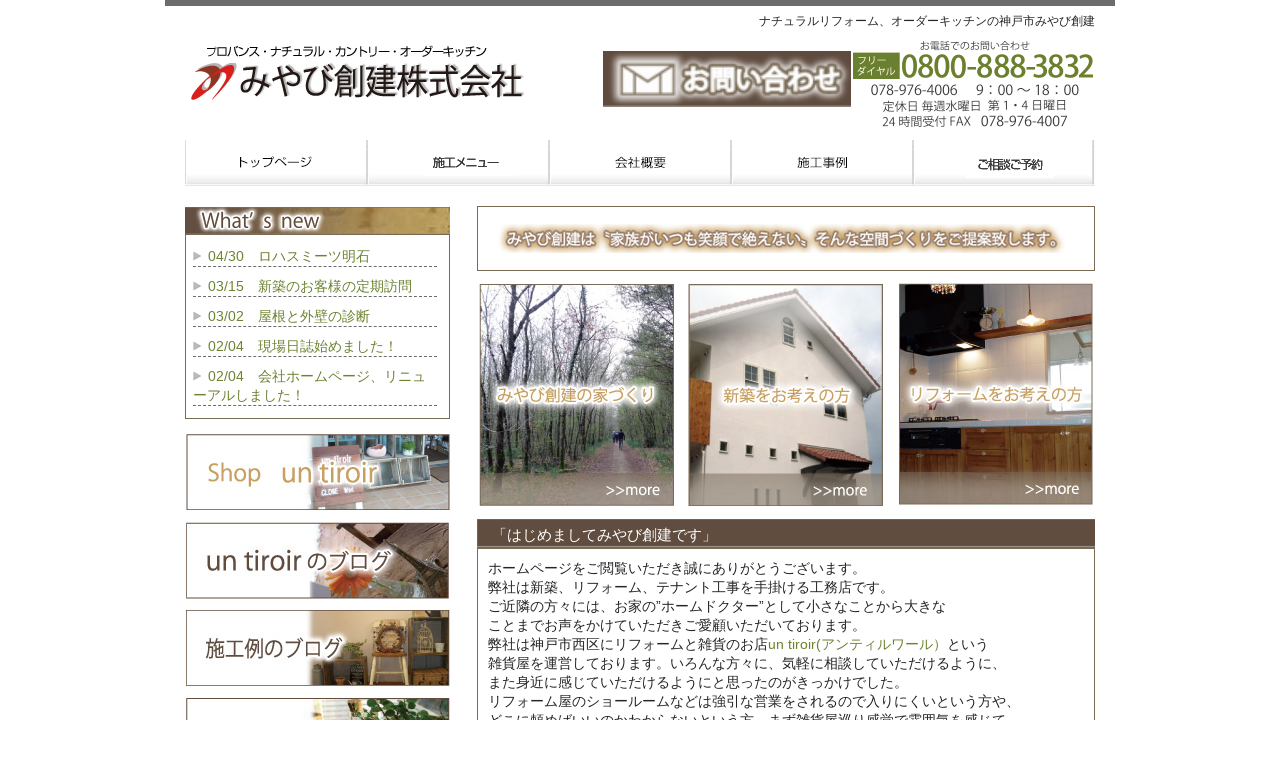

--- FILE ---
content_type: text/html; charset=UTF-8
request_url: http://www.untiroir.com/top
body_size: 34050
content:
<!DOCTYPE html PUBLIC "-//W3C//DTD XHTML 1.0 Transitional//EN" "http://www.w3.org/TR/xhtml1/DTD/xhtml1-transitional.dtd">
<html xmlns="http://www.w3.org/1999/xhtml" lang="ja">

<head profile="http://gmpg.org/xfn/11">
<meta http-equiv="Content-Type" content="text/html; charset=UTF-8" />
<meta http-equiv="content-style-type" content="text/css" />
<meta http-equiv="content-script-type" content="text/javascript" />
<meta name="google-site-verification" content="MnoqEenGlSjzC3ClPrDxgGVhJopAV1_kwiKg8ZP9JLg" />
<meta name="description" content="トップページ - ナチュラルリフォーム、オーダーキッチンの神戸市みやび創建" />
<title>ナチュラルリフォーム、オーダーキッチンの神戸市みやび創建</title>
<link rel="SHORTCUT ICON" href="http://www.untiroir.com/wp-content/themes/theme146/images/favicon.ico">
<link rel="stylesheet" href="http://www.untiroir.com/wp-content/themes/theme146/style.css" type="text/css" media="screen" />
<link rel="alternate" type="application/atom+xml" title="ナチュラルリフォーム、オーダーキッチンの神戸市みやび創建 Atom Feed" href="http://www.untiroir.com/feed/atom" />
<link rel="alternate" type="application/rss+xml" title="ナチュラルリフォーム、オーダーキッチンの神戸市みやび創建 RSS Feed" href="http://www.untiroir.com/feed" />
<link rel="pingback" href="http://www.untiroir.com/xmlrpc.php" />
<script type="text/javascript" src="http://www.untiroir.com/wp-content/themes/theme146/imgover.js"></script>
<script type="text/javascript">

  var _gaq = _gaq || [];
  _gaq.push(['_setAccount', 'UA-39334830-1']);
  _gaq.push(['_setDomainName', 'untiroir.com']);
  _gaq.push(['_trackPageview']);

  (function() {
    var ga = document.createElement('script'); ga.type = 'text/javascript'; ga.async = true;
    ga.src = ('https:' == document.location.protocol ? 'https://ssl' : 'http://www') + '.google-analytics.com/ga.js';
    var s = document.getElementsByTagName('script')[0]; s.parentNode.insertBefore(ga, s);
  })();

</script>

<meta name='robots' content='max-image-preview:large' />
<link rel="alternate" title="oEmbed (JSON)" type="application/json+oembed" href="http://www.untiroir.com/wp-json/oembed/1.0/embed?url=http%3A%2F%2Fwww.untiroir.com%2Ftop" />
<link rel="alternate" title="oEmbed (XML)" type="text/xml+oembed" href="http://www.untiroir.com/wp-json/oembed/1.0/embed?url=http%3A%2F%2Fwww.untiroir.com%2Ftop&#038;format=xml" />
<style id='wp-img-auto-sizes-contain-inline-css' type='text/css'>
img:is([sizes=auto i],[sizes^="auto," i]){contain-intrinsic-size:3000px 1500px}
/*# sourceURL=wp-img-auto-sizes-contain-inline-css */
</style>
<style id='wp-emoji-styles-inline-css' type='text/css'>

	img.wp-smiley, img.emoji {
		display: inline !important;
		border: none !important;
		box-shadow: none !important;
		height: 1em !important;
		width: 1em !important;
		margin: 0 0.07em !important;
		vertical-align: -0.1em !important;
		background: none !important;
		padding: 0 !important;
	}
/*# sourceURL=wp-emoji-styles-inline-css */
</style>
<style id='wp-block-library-inline-css' type='text/css'>
:root{--wp-block-synced-color:#7a00df;--wp-block-synced-color--rgb:122,0,223;--wp-bound-block-color:var(--wp-block-synced-color);--wp-editor-canvas-background:#ddd;--wp-admin-theme-color:#007cba;--wp-admin-theme-color--rgb:0,124,186;--wp-admin-theme-color-darker-10:#006ba1;--wp-admin-theme-color-darker-10--rgb:0,107,160.5;--wp-admin-theme-color-darker-20:#005a87;--wp-admin-theme-color-darker-20--rgb:0,90,135;--wp-admin-border-width-focus:2px}@media (min-resolution:192dpi){:root{--wp-admin-border-width-focus:1.5px}}.wp-element-button{cursor:pointer}:root .has-very-light-gray-background-color{background-color:#eee}:root .has-very-dark-gray-background-color{background-color:#313131}:root .has-very-light-gray-color{color:#eee}:root .has-very-dark-gray-color{color:#313131}:root .has-vivid-green-cyan-to-vivid-cyan-blue-gradient-background{background:linear-gradient(135deg,#00d084,#0693e3)}:root .has-purple-crush-gradient-background{background:linear-gradient(135deg,#34e2e4,#4721fb 50%,#ab1dfe)}:root .has-hazy-dawn-gradient-background{background:linear-gradient(135deg,#faaca8,#dad0ec)}:root .has-subdued-olive-gradient-background{background:linear-gradient(135deg,#fafae1,#67a671)}:root .has-atomic-cream-gradient-background{background:linear-gradient(135deg,#fdd79a,#004a59)}:root .has-nightshade-gradient-background{background:linear-gradient(135deg,#330968,#31cdcf)}:root .has-midnight-gradient-background{background:linear-gradient(135deg,#020381,#2874fc)}:root{--wp--preset--font-size--normal:16px;--wp--preset--font-size--huge:42px}.has-regular-font-size{font-size:1em}.has-larger-font-size{font-size:2.625em}.has-normal-font-size{font-size:var(--wp--preset--font-size--normal)}.has-huge-font-size{font-size:var(--wp--preset--font-size--huge)}.has-text-align-center{text-align:center}.has-text-align-left{text-align:left}.has-text-align-right{text-align:right}.has-fit-text{white-space:nowrap!important}#end-resizable-editor-section{display:none}.aligncenter{clear:both}.items-justified-left{justify-content:flex-start}.items-justified-center{justify-content:center}.items-justified-right{justify-content:flex-end}.items-justified-space-between{justify-content:space-between}.screen-reader-text{border:0;clip-path:inset(50%);height:1px;margin:-1px;overflow:hidden;padding:0;position:absolute;width:1px;word-wrap:normal!important}.screen-reader-text:focus{background-color:#ddd;clip-path:none;color:#444;display:block;font-size:1em;height:auto;left:5px;line-height:normal;padding:15px 23px 14px;text-decoration:none;top:5px;width:auto;z-index:100000}html :where(.has-border-color){border-style:solid}html :where([style*=border-top-color]){border-top-style:solid}html :where([style*=border-right-color]){border-right-style:solid}html :where([style*=border-bottom-color]){border-bottom-style:solid}html :where([style*=border-left-color]){border-left-style:solid}html :where([style*=border-width]){border-style:solid}html :where([style*=border-top-width]){border-top-style:solid}html :where([style*=border-right-width]){border-right-style:solid}html :where([style*=border-bottom-width]){border-bottom-style:solid}html :where([style*=border-left-width]){border-left-style:solid}html :where(img[class*=wp-image-]){height:auto;max-width:100%}:where(figure){margin:0 0 1em}html :where(.is-position-sticky){--wp-admin--admin-bar--position-offset:var(--wp-admin--admin-bar--height,0px)}@media screen and (max-width:600px){html :where(.is-position-sticky){--wp-admin--admin-bar--position-offset:0px}}

/*# sourceURL=wp-block-library-inline-css */
</style><style id='global-styles-inline-css' type='text/css'>
:root{--wp--preset--aspect-ratio--square: 1;--wp--preset--aspect-ratio--4-3: 4/3;--wp--preset--aspect-ratio--3-4: 3/4;--wp--preset--aspect-ratio--3-2: 3/2;--wp--preset--aspect-ratio--2-3: 2/3;--wp--preset--aspect-ratio--16-9: 16/9;--wp--preset--aspect-ratio--9-16: 9/16;--wp--preset--color--black: #000000;--wp--preset--color--cyan-bluish-gray: #abb8c3;--wp--preset--color--white: #ffffff;--wp--preset--color--pale-pink: #f78da7;--wp--preset--color--vivid-red: #cf2e2e;--wp--preset--color--luminous-vivid-orange: #ff6900;--wp--preset--color--luminous-vivid-amber: #fcb900;--wp--preset--color--light-green-cyan: #7bdcb5;--wp--preset--color--vivid-green-cyan: #00d084;--wp--preset--color--pale-cyan-blue: #8ed1fc;--wp--preset--color--vivid-cyan-blue: #0693e3;--wp--preset--color--vivid-purple: #9b51e0;--wp--preset--gradient--vivid-cyan-blue-to-vivid-purple: linear-gradient(135deg,rgb(6,147,227) 0%,rgb(155,81,224) 100%);--wp--preset--gradient--light-green-cyan-to-vivid-green-cyan: linear-gradient(135deg,rgb(122,220,180) 0%,rgb(0,208,130) 100%);--wp--preset--gradient--luminous-vivid-amber-to-luminous-vivid-orange: linear-gradient(135deg,rgb(252,185,0) 0%,rgb(255,105,0) 100%);--wp--preset--gradient--luminous-vivid-orange-to-vivid-red: linear-gradient(135deg,rgb(255,105,0) 0%,rgb(207,46,46) 100%);--wp--preset--gradient--very-light-gray-to-cyan-bluish-gray: linear-gradient(135deg,rgb(238,238,238) 0%,rgb(169,184,195) 100%);--wp--preset--gradient--cool-to-warm-spectrum: linear-gradient(135deg,rgb(74,234,220) 0%,rgb(151,120,209) 20%,rgb(207,42,186) 40%,rgb(238,44,130) 60%,rgb(251,105,98) 80%,rgb(254,248,76) 100%);--wp--preset--gradient--blush-light-purple: linear-gradient(135deg,rgb(255,206,236) 0%,rgb(152,150,240) 100%);--wp--preset--gradient--blush-bordeaux: linear-gradient(135deg,rgb(254,205,165) 0%,rgb(254,45,45) 50%,rgb(107,0,62) 100%);--wp--preset--gradient--luminous-dusk: linear-gradient(135deg,rgb(255,203,112) 0%,rgb(199,81,192) 50%,rgb(65,88,208) 100%);--wp--preset--gradient--pale-ocean: linear-gradient(135deg,rgb(255,245,203) 0%,rgb(182,227,212) 50%,rgb(51,167,181) 100%);--wp--preset--gradient--electric-grass: linear-gradient(135deg,rgb(202,248,128) 0%,rgb(113,206,126) 100%);--wp--preset--gradient--midnight: linear-gradient(135deg,rgb(2,3,129) 0%,rgb(40,116,252) 100%);--wp--preset--font-size--small: 13px;--wp--preset--font-size--medium: 20px;--wp--preset--font-size--large: 36px;--wp--preset--font-size--x-large: 42px;--wp--preset--spacing--20: 0.44rem;--wp--preset--spacing--30: 0.67rem;--wp--preset--spacing--40: 1rem;--wp--preset--spacing--50: 1.5rem;--wp--preset--spacing--60: 2.25rem;--wp--preset--spacing--70: 3.38rem;--wp--preset--spacing--80: 5.06rem;--wp--preset--shadow--natural: 6px 6px 9px rgba(0, 0, 0, 0.2);--wp--preset--shadow--deep: 12px 12px 50px rgba(0, 0, 0, 0.4);--wp--preset--shadow--sharp: 6px 6px 0px rgba(0, 0, 0, 0.2);--wp--preset--shadow--outlined: 6px 6px 0px -3px rgb(255, 255, 255), 6px 6px rgb(0, 0, 0);--wp--preset--shadow--crisp: 6px 6px 0px rgb(0, 0, 0);}:where(.is-layout-flex){gap: 0.5em;}:where(.is-layout-grid){gap: 0.5em;}body .is-layout-flex{display: flex;}.is-layout-flex{flex-wrap: wrap;align-items: center;}.is-layout-flex > :is(*, div){margin: 0;}body .is-layout-grid{display: grid;}.is-layout-grid > :is(*, div){margin: 0;}:where(.wp-block-columns.is-layout-flex){gap: 2em;}:where(.wp-block-columns.is-layout-grid){gap: 2em;}:where(.wp-block-post-template.is-layout-flex){gap: 1.25em;}:where(.wp-block-post-template.is-layout-grid){gap: 1.25em;}.has-black-color{color: var(--wp--preset--color--black) !important;}.has-cyan-bluish-gray-color{color: var(--wp--preset--color--cyan-bluish-gray) !important;}.has-white-color{color: var(--wp--preset--color--white) !important;}.has-pale-pink-color{color: var(--wp--preset--color--pale-pink) !important;}.has-vivid-red-color{color: var(--wp--preset--color--vivid-red) !important;}.has-luminous-vivid-orange-color{color: var(--wp--preset--color--luminous-vivid-orange) !important;}.has-luminous-vivid-amber-color{color: var(--wp--preset--color--luminous-vivid-amber) !important;}.has-light-green-cyan-color{color: var(--wp--preset--color--light-green-cyan) !important;}.has-vivid-green-cyan-color{color: var(--wp--preset--color--vivid-green-cyan) !important;}.has-pale-cyan-blue-color{color: var(--wp--preset--color--pale-cyan-blue) !important;}.has-vivid-cyan-blue-color{color: var(--wp--preset--color--vivid-cyan-blue) !important;}.has-vivid-purple-color{color: var(--wp--preset--color--vivid-purple) !important;}.has-black-background-color{background-color: var(--wp--preset--color--black) !important;}.has-cyan-bluish-gray-background-color{background-color: var(--wp--preset--color--cyan-bluish-gray) !important;}.has-white-background-color{background-color: var(--wp--preset--color--white) !important;}.has-pale-pink-background-color{background-color: var(--wp--preset--color--pale-pink) !important;}.has-vivid-red-background-color{background-color: var(--wp--preset--color--vivid-red) !important;}.has-luminous-vivid-orange-background-color{background-color: var(--wp--preset--color--luminous-vivid-orange) !important;}.has-luminous-vivid-amber-background-color{background-color: var(--wp--preset--color--luminous-vivid-amber) !important;}.has-light-green-cyan-background-color{background-color: var(--wp--preset--color--light-green-cyan) !important;}.has-vivid-green-cyan-background-color{background-color: var(--wp--preset--color--vivid-green-cyan) !important;}.has-pale-cyan-blue-background-color{background-color: var(--wp--preset--color--pale-cyan-blue) !important;}.has-vivid-cyan-blue-background-color{background-color: var(--wp--preset--color--vivid-cyan-blue) !important;}.has-vivid-purple-background-color{background-color: var(--wp--preset--color--vivid-purple) !important;}.has-black-border-color{border-color: var(--wp--preset--color--black) !important;}.has-cyan-bluish-gray-border-color{border-color: var(--wp--preset--color--cyan-bluish-gray) !important;}.has-white-border-color{border-color: var(--wp--preset--color--white) !important;}.has-pale-pink-border-color{border-color: var(--wp--preset--color--pale-pink) !important;}.has-vivid-red-border-color{border-color: var(--wp--preset--color--vivid-red) !important;}.has-luminous-vivid-orange-border-color{border-color: var(--wp--preset--color--luminous-vivid-orange) !important;}.has-luminous-vivid-amber-border-color{border-color: var(--wp--preset--color--luminous-vivid-amber) !important;}.has-light-green-cyan-border-color{border-color: var(--wp--preset--color--light-green-cyan) !important;}.has-vivid-green-cyan-border-color{border-color: var(--wp--preset--color--vivid-green-cyan) !important;}.has-pale-cyan-blue-border-color{border-color: var(--wp--preset--color--pale-cyan-blue) !important;}.has-vivid-cyan-blue-border-color{border-color: var(--wp--preset--color--vivid-cyan-blue) !important;}.has-vivid-purple-border-color{border-color: var(--wp--preset--color--vivid-purple) !important;}.has-vivid-cyan-blue-to-vivid-purple-gradient-background{background: var(--wp--preset--gradient--vivid-cyan-blue-to-vivid-purple) !important;}.has-light-green-cyan-to-vivid-green-cyan-gradient-background{background: var(--wp--preset--gradient--light-green-cyan-to-vivid-green-cyan) !important;}.has-luminous-vivid-amber-to-luminous-vivid-orange-gradient-background{background: var(--wp--preset--gradient--luminous-vivid-amber-to-luminous-vivid-orange) !important;}.has-luminous-vivid-orange-to-vivid-red-gradient-background{background: var(--wp--preset--gradient--luminous-vivid-orange-to-vivid-red) !important;}.has-very-light-gray-to-cyan-bluish-gray-gradient-background{background: var(--wp--preset--gradient--very-light-gray-to-cyan-bluish-gray) !important;}.has-cool-to-warm-spectrum-gradient-background{background: var(--wp--preset--gradient--cool-to-warm-spectrum) !important;}.has-blush-light-purple-gradient-background{background: var(--wp--preset--gradient--blush-light-purple) !important;}.has-blush-bordeaux-gradient-background{background: var(--wp--preset--gradient--blush-bordeaux) !important;}.has-luminous-dusk-gradient-background{background: var(--wp--preset--gradient--luminous-dusk) !important;}.has-pale-ocean-gradient-background{background: var(--wp--preset--gradient--pale-ocean) !important;}.has-electric-grass-gradient-background{background: var(--wp--preset--gradient--electric-grass) !important;}.has-midnight-gradient-background{background: var(--wp--preset--gradient--midnight) !important;}.has-small-font-size{font-size: var(--wp--preset--font-size--small) !important;}.has-medium-font-size{font-size: var(--wp--preset--font-size--medium) !important;}.has-large-font-size{font-size: var(--wp--preset--font-size--large) !important;}.has-x-large-font-size{font-size: var(--wp--preset--font-size--x-large) !important;}
/*# sourceURL=global-styles-inline-css */
</style>

<style id='classic-theme-styles-inline-css' type='text/css'>
/*! This file is auto-generated */
.wp-block-button__link{color:#fff;background-color:#32373c;border-radius:9999px;box-shadow:none;text-decoration:none;padding:calc(.667em + 2px) calc(1.333em + 2px);font-size:1.125em}.wp-block-file__button{background:#32373c;color:#fff;text-decoration:none}
/*# sourceURL=/wp-includes/css/classic-themes.min.css */
</style>
<link rel='stylesheet' id='contact-form-7-css' href='http://www.untiroir.com/wp-content/plugins/contact-form-7/includes/css/styles.css?ver=6.1.4' type='text/css' media='all' />
<script type="text/javascript" src="http://www.untiroir.com/wp-includes/js/jquery/jquery.min.js?ver=3.7.1" id="jquery-core-js"></script>
<script type="text/javascript" src="http://www.untiroir.com/wp-includes/js/jquery/jquery-migrate.min.js?ver=3.4.1" id="jquery-migrate-js"></script>
<script type="text/javascript" src="http://www.untiroir.com/wp-content/plugins/business-calendar/business-calendar.js?ver=6.9" id="wp_business_calendar-js"></script>
<link rel="https://api.w.org/" href="http://www.untiroir.com/wp-json/" /><link rel="alternate" title="JSON" type="application/json" href="http://www.untiroir.com/wp-json/wp/v2/pages/29" /><link rel="EditURI" type="application/rsd+xml" title="RSD" href="http://www.untiroir.com/xmlrpc.php?rsd" />
<link rel="canonical" href="http://www.untiroir.com/top" />
<link rel='shortlink' href='http://www.untiroir.com/?p=29' />
<link type="text/css" href="http://www.untiroir.com/wp-content/plugins/business-calendar/business-calendar.css" rel="stylesheet" /></head>

<body onload="initRollovers()">

<div id="wrapper">

	<!-- ヘッダー -->

	<div id="header">
		<h1 style="text-align:right">ナチュラルリフォーム、オーダーキッチンの神戸市みやび創建</h1>

<table style="width: 910px;" border="0">
<tbody>
<tr>
<td style="vertical-align: top;" colspan="2"><a href="http://www.untiroir.com/"><img class="alignnone size-full wp-image-410" alt="みやび創建ロゴ" src="/wp-content/uploads/2013/03/logo1-11.png" width="350" height="60" /></a></td>
<td style="vertical-align: top; text-align: right;"><a href="https://www.untiroir.com/contact"><img class="alignnone size-full wp-image-435" style="margin-top: 10px" alt="contact" src="/wp-content/uploads/2013/03/contact1-e13673650796781.png" width="248" height="56" /></a></td>
<td style="width: 240px; vertical-align: top; text-align: left;"><img class="alignnone size-full wp-image-404" alt="telno" src="/wp-content/uploads/2013/03/telno11.png" width="240" height="87" /></td>
</tr>
<tr>
<td> </td>
<td> </td>
<td> </td>
<td> </td>
</tr>
</tbody>
</table>

	</div>    
	<!-- / ヘッダー -->



	<!-- トップナビゲーション -->

<!-- メインナビゲーション -->
<ul id="mainnav" class="nav">
	<li><a href="http://www.untiroir.com" id="home">トップページ</a></li>
	<li><a href="http://www.untiroir.com/service" id="menu1">業務内容</a></li>
	<li><a href="http://www.untiroir.com/about" id="menu2">会社概要</a></li>
	<li><a href="http://www.untiroir.com/item?cid1=1" id="menu3">施工事例</a></li>
	<li><a href="https://www.untiroir.com/contact" id="menu4">お問い合わせご予約</a></li>
</ul>
<!-- / メインナビゲーション -->

	<!-- トップナビゲーション -->   
    
	<!-- コンテンツ -->
	<div id="container">


<div id="main">



<!--
<h2>トップページ</h2>
--->
<!--<div id="date">2013-03-14</div>-->

<p>
<table style="border-collapse: collapse; border: 1px solid #796a55; width: 618px;" border="1">
<tbody>
<tr>
<td><img decoding="async" class="alignnone size-full wp-image-39" style="margin: 17px 18px;" alt="みやび創研の家づくり" src="/wp-content/uploads/2013/03/catch11.png" width="580" height="29" srcset="http://www.untiroir.com/wp-content/uploads/2013/03/catch11.png 580w, http://www.untiroir.com/wp-content/uploads/2013/03/catch11-300x15.png 300w" sizes="(max-width: 580px) 100vw, 580px" /></td>
</tr>
</tbody>
</table>
<table style="width: 618px; margin-top: 10px;" border="0">
<tbody>
<tr>
<td style="width: 206px; text-align: left;"><a href="http://www.untiroir.com/concept"><img decoding="async" class="alignnone size-full wp-image-49" alt="名称未設定-40" src="/wp-content/uploads/2013/03/40.jpg" width="195" height="224" /></a></td>
<td style="width: 206px; text-align: center;"><a href="http://www.untiroir.com/purchase"><img decoding="async" class="size-full wp-image-52 aligncenter" alt="名称未設定-41" src="/wp-content/uploads/2013/03/41.jpg" width="195" height="224" /></a></td>
<td style="width: 206px; text-align: right;"><a href="http://www.untiroir.com/reform"><img loading="lazy" decoding="async" class="size-full wp-image-56 alignright" alt="名称未設定-42" src="/wp-content/uploads/2013/03/421.jpg" width="195" height="224" /></a></td>
</tr>
</tbody>
</table>
<h2 style="margin-top: 10px;">「はじめましてみやび創建です」</h2>
<table style="width: 618px; border: 1px solid #796a55; border-collapse: collapse;" border="1">
<tbody>
<tr>
<td style="padding: 10px;">
<p>ホームページをご閲覧いただき誠にありがとうございます。</p>
<p>弊社は新築、リフォーム、テナント工事を手掛ける工務店です。</p>
<p>ご近隣の方々には、お家の&#8221;ホームドクター&#8221;として小さなことから大きな</p>
<p>ことまでお声をかけていただきご愛顧いただいております。</p>
<p>弊社は神戸市西区にリフォームと雑貨のお店<a href="http://www.miyabisouken.com/" target="_blank">un tiroir(アンティルワール）</a>という</p>
<p>雑貨屋を運営しております。いろんな方々に、気軽に相談していただけるように、</p>
<p>また身近に感じていただけるようにと思ったのがきっかけでした。</p>
<p>リフォーム屋のショールームなどは強引な営業をされるので入りにくいという方や、</p>
<p>どこに頼めばいいのかわからないという方、まず雑貨屋巡り感覚で雰囲気を感じて</p>
<p>いただき、気に入ってくださればお声をかけてください。</p>
<p>無理な営業行為は一切いたしませんのでご安心ください。</p>
<p>小さなお店ですがナチュラルな雑貨、インテリアパーツ等たくさん取り揃えて</p>
<p>おりますので、是非気軽におこしくださいませ。お待ちしております。 </p>
</td>
</tr>
</tbody>
</table></p>



<!--

<div id="date">カテゴリー: 　</div>

<div id="next">
←「<a href="http://www.untiroir.com/header" rel="prev">ヘッダー</a>」前の記事へ　　次の記事へ「<a href="http://www.untiroir.com/footer" rel="next">フッター</a>」→</div>
	



<p>
トラックバックURL
<input type="text" value="http://www.untiroir.com/top/trackback">
</p>



-->




</div>

		<!-- 左 カラム -->
		<div id="sidebar">

<h2 style="margin-top:5px"><img src="http://www.untiroir.com/wp-content/themes/theme146/images/whatnew.png"></h2>
<table style="width:265px;height:90px;border:1px solid #796a55;margin-bottom:14px">
<tr><td style="padding-top:10px;">
								<li><a href="http://www.untiroir.com/archives/445" rel="bookmark">04/30　ロハスミーツ明石</a></li>
								<li><a href="http://www.untiroir.com/archives/318" rel="bookmark">03/15　新築のお客様の定期訪問</a></li>
								<li><a href="http://www.untiroir.com/archives/315" rel="bookmark">03/02　屋根と外壁の診断</a></li>
								<li><a href="http://www.untiroir.com/archives/379" rel="bookmark">02/04　現場日誌始めました！</a></li>
								<li><a href="http://www.untiroir.com/archives/447" rel="bookmark">02/04　会社ホームページ、リニューアルしました！</a></li>
				</td></tr>
</table>
<!--
			<h3>最新のお知らせ一覧</h3>
			<ul class="sidemenu">
								<li><a href="http://www.untiroir.com/archives/445" rel="bookmark">ロハスミーツ明石</a></li>
								<li><a href="http://www.untiroir.com/archives/318" rel="bookmark">新築のお客様の定期訪問</a></li>
								<li><a href="http://www.untiroir.com/archives/315" rel="bookmark">屋根と外壁の診断</a></li>
								<li><a href="http://www.untiroir.com/archives/379" rel="bookmark">現場日誌始めました！</a></li>
								<li><a href="http://www.untiroir.com/archives/447" rel="bookmark">会社ホームページ、リニューアルしました！</a></li>
							</ul>
            
			<h3>過去のお知らせ一覧</h3>
			<ul class="sidemenu">
					<li><a href='http://www.untiroir.com/archives/date/2013/04'>2013年4月</a></li>
	<li><a href='http://www.untiroir.com/archives/date/2013/03'>2013年3月</a></li>
	<li><a href='http://www.untiroir.com/archives/date/2013/02'>2013年2月</a></li>
	<li><a href='http://www.untiroir.com/archives/date/2012/02'>2012年2月</a></li>
			</ul>
-->

			<div id="widget_sp_image-2" class="widget widget_sp_image"><a href="http://www.miyabisouken.com/" target="_blank" class="widget_sp_image-image-link"><img width="265" height="78" alt="ショップ un tiroir" class="attachment-full" style="max-width: 100%;" src="http://www.untiroir.com/wp-content/uploads/2013/03/sbanner211.jpg" /></a></div><div id="widget_sp_image-3" class="widget widget_sp_image"><a href="http://ameblo.jp/untiroir/" target="_blank" class="widget_sp_image-image-link"><img width="265" height="78" alt="ブログ" class="attachment-full" style="max-width: 100%;" src="http://www.untiroir.com/wp-content/uploads/2013/03/blog1.jpg" /></a></div><div id="widget_sp_image-4" class="widget widget_sp_image"><a href="http://ameblo.jp/miyabisouken/" target="_blank" class="widget_sp_image-image-link"><img width="265" height="78" alt="施工事例ブログ" class="attachment-full" style="max-width: 100%;" src="http://www.untiroir.com/wp-content/uploads/2013/03/sekoublog1.jpg" /></a></div><div id="widget_sp_image-5" class="widget widget_sp_image"><a href="http://www.untiroir.com/archives/category/blog" target="_self" class="widget_sp_image-image-link"><img width="265" height="78" alt="社長ブログ" class="attachment-full" style="max-width: 100%;" src="http://www.untiroir.com/wp-content/uploads/2013/03/shachoblog1.jpg" /></a></div><div id="text-2" class="widget widget_text">			<div class="textwidget"><div style="font-weight:bold">ショップ営業日</div></div>
		</div><div id="isp_businesscalendar-2" class="widget widget_isp_businesscalendar">
<div id="isp-calendar-frame"></div>
<input type="hidden" id="base-holiday" value="1=all,,,all,,all,all&amp;2=all,,,all,,,&amp;3=,,,all,,,&amp;4=all,,,all,,,&amp;5=,,,all,,," />
<input type="hidden" id="inc-holiday" value="" />
<input type="hidden" id="exc-holiday" value="" />
<input type="hidden" id="month_future" value="1" />
<input type="hidden" id="month_past" value="1" />
<input type="hidden" id="s_day" value="0" />

</div><div id="facebooklikebox-2" class="widget widget_FacebookLikeBox"><h3> </h3><script src="http://connect.facebook.net/en_US/all.js#xfbml=1"></script><fb:like-box href="http://www.facebook.com/pages/VivoCiticom-Joomla-Wordpress-Blogger-Drupal-DNN-Community/119691288064264" width="265" show_faces="true" border_color="AAAAAA" stream="false" header="true"></fb:like-box></div>
<!---
			<p><img src="http://www.untiroir.com/wp-content/themes/theme146/images/banner_tel.jpg" width="265" height="140" alt="banner" /></p>
---->
		</div>
		<!-- /  左 カラム  -->
	</div>
	<!-- / コンテンツ -->

	<!-- フッター -->
	<div id="footer">
		<div class="inner">

<p>&nbsp;</p>
<table style="width: 910px;" border="0">
<tbody>
<tr>
<td> </td>
<td style="width: 530px;"> </td>
<td valign="top"><a href="https://www.untiroir.com/contact"><img class="alignnone size-full wp-image-435" style="margin-top: 10px" alt="contact" src="/wp-content/uploads/2013/03/contact1-e13673650796781.png" width="248" height="56" /></a></td>
<td style="width: 250px;"> <a href="/wp-content/uploads/2013/03/telno11.png"><img class="alignnone size-full wp-image-404" alt="telno" src="/wp-content/uploads/2013/03/telno11.png" width="240" height="87" /></a></td>
</tr>
<tr>
<td> </td>
<td> </td>
<td> </td>
<td> </td>
</tr>
</tbody>
</table>	</div>
</div>
<!-- / フッター -->

</div>

<address>Copyright(c) 2013 みやび創建株式会社　All Rights Reserved.</address>
<script type="speculationrules">
{"prefetch":[{"source":"document","where":{"and":[{"href_matches":"/*"},{"not":{"href_matches":["/wp-*.php","/wp-admin/*","/wp-content/uploads/*","/wp-content/*","/wp-content/plugins/*","/wp-content/themes/theme146/*","/*\\?(.+)"]}},{"not":{"selector_matches":"a[rel~=\"nofollow\"]"}},{"not":{"selector_matches":".no-prefetch, .no-prefetch a"}}]},"eagerness":"conservative"}]}
</script>
<script type="text/javascript" src="http://www.untiroir.com/wp-includes/js/dist/hooks.min.js?ver=dd5603f07f9220ed27f1" id="wp-hooks-js"></script>
<script type="text/javascript" src="http://www.untiroir.com/wp-includes/js/dist/i18n.min.js?ver=c26c3dc7bed366793375" id="wp-i18n-js"></script>
<script type="text/javascript" id="wp-i18n-js-after">
/* <![CDATA[ */
wp.i18n.setLocaleData( { 'text direction\u0004ltr': [ 'ltr' ] } );
//# sourceURL=wp-i18n-js-after
/* ]]> */
</script>
<script type="text/javascript" src="http://www.untiroir.com/wp-content/plugins/contact-form-7/includes/swv/js/index.js?ver=6.1.4" id="swv-js"></script>
<script type="text/javascript" id="contact-form-7-js-translations">
/* <![CDATA[ */
( function( domain, translations ) {
	var localeData = translations.locale_data[ domain ] || translations.locale_data.messages;
	localeData[""].domain = domain;
	wp.i18n.setLocaleData( localeData, domain );
} )( "contact-form-7", {"translation-revision-date":"2025-11-30 08:12:23+0000","generator":"GlotPress\/4.0.3","domain":"messages","locale_data":{"messages":{"":{"domain":"messages","plural-forms":"nplurals=1; plural=0;","lang":"ja_JP"},"This contact form is placed in the wrong place.":["\u3053\u306e\u30b3\u30f3\u30bf\u30af\u30c8\u30d5\u30a9\u30fc\u30e0\u306f\u9593\u9055\u3063\u305f\u4f4d\u7f6e\u306b\u7f6e\u304b\u308c\u3066\u3044\u307e\u3059\u3002"],"Error:":["\u30a8\u30e9\u30fc:"]}},"comment":{"reference":"includes\/js\/index.js"}} );
//# sourceURL=contact-form-7-js-translations
/* ]]> */
</script>
<script type="text/javascript" id="contact-form-7-js-before">
/* <![CDATA[ */
var wpcf7 = {
    "api": {
        "root": "http:\/\/www.untiroir.com\/wp-json\/",
        "namespace": "contact-form-7\/v1"
    }
};
//# sourceURL=contact-form-7-js-before
/* ]]> */
</script>
<script type="text/javascript" src="http://www.untiroir.com/wp-content/plugins/contact-form-7/includes/js/index.js?ver=6.1.4" id="contact-form-7-js"></script>
<script id="wp-emoji-settings" type="application/json">
{"baseUrl":"https://s.w.org/images/core/emoji/17.0.2/72x72/","ext":".png","svgUrl":"https://s.w.org/images/core/emoji/17.0.2/svg/","svgExt":".svg","source":{"concatemoji":"http://www.untiroir.com/wp-includes/js/wp-emoji-release.min.js?ver=6.9"}}
</script>
<script type="module">
/* <![CDATA[ */
/*! This file is auto-generated */
const a=JSON.parse(document.getElementById("wp-emoji-settings").textContent),o=(window._wpemojiSettings=a,"wpEmojiSettingsSupports"),s=["flag","emoji"];function i(e){try{var t={supportTests:e,timestamp:(new Date).valueOf()};sessionStorage.setItem(o,JSON.stringify(t))}catch(e){}}function c(e,t,n){e.clearRect(0,0,e.canvas.width,e.canvas.height),e.fillText(t,0,0);t=new Uint32Array(e.getImageData(0,0,e.canvas.width,e.canvas.height).data);e.clearRect(0,0,e.canvas.width,e.canvas.height),e.fillText(n,0,0);const a=new Uint32Array(e.getImageData(0,0,e.canvas.width,e.canvas.height).data);return t.every((e,t)=>e===a[t])}function p(e,t){e.clearRect(0,0,e.canvas.width,e.canvas.height),e.fillText(t,0,0);var n=e.getImageData(16,16,1,1);for(let e=0;e<n.data.length;e++)if(0!==n.data[e])return!1;return!0}function u(e,t,n,a){switch(t){case"flag":return n(e,"\ud83c\udff3\ufe0f\u200d\u26a7\ufe0f","\ud83c\udff3\ufe0f\u200b\u26a7\ufe0f")?!1:!n(e,"\ud83c\udde8\ud83c\uddf6","\ud83c\udde8\u200b\ud83c\uddf6")&&!n(e,"\ud83c\udff4\udb40\udc67\udb40\udc62\udb40\udc65\udb40\udc6e\udb40\udc67\udb40\udc7f","\ud83c\udff4\u200b\udb40\udc67\u200b\udb40\udc62\u200b\udb40\udc65\u200b\udb40\udc6e\u200b\udb40\udc67\u200b\udb40\udc7f");case"emoji":return!a(e,"\ud83e\u1fac8")}return!1}function f(e,t,n,a){let r;const o=(r="undefined"!=typeof WorkerGlobalScope&&self instanceof WorkerGlobalScope?new OffscreenCanvas(300,150):document.createElement("canvas")).getContext("2d",{willReadFrequently:!0}),s=(o.textBaseline="top",o.font="600 32px Arial",{});return e.forEach(e=>{s[e]=t(o,e,n,a)}),s}function r(e){var t=document.createElement("script");t.src=e,t.defer=!0,document.head.appendChild(t)}a.supports={everything:!0,everythingExceptFlag:!0},new Promise(t=>{let n=function(){try{var e=JSON.parse(sessionStorage.getItem(o));if("object"==typeof e&&"number"==typeof e.timestamp&&(new Date).valueOf()<e.timestamp+604800&&"object"==typeof e.supportTests)return e.supportTests}catch(e){}return null}();if(!n){if("undefined"!=typeof Worker&&"undefined"!=typeof OffscreenCanvas&&"undefined"!=typeof URL&&URL.createObjectURL&&"undefined"!=typeof Blob)try{var e="postMessage("+f.toString()+"("+[JSON.stringify(s),u.toString(),c.toString(),p.toString()].join(",")+"));",a=new Blob([e],{type:"text/javascript"});const r=new Worker(URL.createObjectURL(a),{name:"wpTestEmojiSupports"});return void(r.onmessage=e=>{i(n=e.data),r.terminate(),t(n)})}catch(e){}i(n=f(s,u,c,p))}t(n)}).then(e=>{for(const n in e)a.supports[n]=e[n],a.supports.everything=a.supports.everything&&a.supports[n],"flag"!==n&&(a.supports.everythingExceptFlag=a.supports.everythingExceptFlag&&a.supports[n]);var t;a.supports.everythingExceptFlag=a.supports.everythingExceptFlag&&!a.supports.flag,a.supports.everything||((t=a.source||{}).concatemoji?r(t.concatemoji):t.wpemoji&&t.twemoji&&(r(t.twemoji),r(t.wpemoji)))});
//# sourceURL=http://www.untiroir.com/wp-includes/js/wp-emoji-loader.min.js
/* ]]> */
</script>
</body>
</html>

--- FILE ---
content_type: text/css
request_url: http://www.untiroir.com/wp-content/themes/theme146/style.css
body_size: 6645
content:
@charset "utf-8";
/*
Theme Name: theme146
Theme URI: http://theme.o2gp.com/
Description: theme146
Version: 1.0
Author: o2 Group
Author URI: http://theme.o2gp.com/
Tags: simple

	o2 Group v1.0
	 http://theme.o2gp.com/

	This theme was designed and built by o2 Group,
	whose blog you will find at http://theme.o2gp.com/

	The CSS, XHTML and design is released under GPL:
	http://www.opensource.org/licenses/gpl-license.php

*/

*{margin:0;padding:0;}

body{
font: 14px/1.4 "メイリオ","Meiryo",arial,"ヒラギノ角ゴ Pro W3","Hiragino Kaku Gothic Pro",Osaka,"ＭＳ Ｐゴシック","MS PGothic",Sans-Serif;
color:#252525;
/*
background: #f9f6f2;
*/
background: #fff;

}


a{color:#6c8331;text-decoration:none;}
a:hover{color:#94a95d;}
a:active, a:focus {outline: 0;}
img{border:0;}
.clear{clear:both;}


/*************
全体
*************/
#wrapper{
border-top: 6px solid #6c6c6d;
background: #ffffff;
margin: 0 auto;
padding: 0 20px;
width: 910px;
}

/*************
/* ヘッダー
*************/
#header{
/*
background: url(images/header.png) no-repeat 100% 0;
*/
height: 133px;
}

#header h1 {
padding: 7px 0 10px;
font-size: 12px;
font-weight: normal;
}


/*************
/* トップナビゲーション
*************/
ul#topnav{
margin: 15px 0;
width: 910px;
height: 46px;
}

ul#topnav li{float:left;list-style:none;width:182px;}

ul#topnav a{
display: block;
width: 182px;
height: 46px;
}

/*************
メイン（右側）コンテンツ
*************/
#main {
float: right;
width: 618px;
padding: 20px 0;
display: inline;
}

#main .bannerM img{
padding-right: 10px;
padding-bottom: 15px;
}
#main .bannerM img.last{padding-right:0;}

#main h2{
padding: 2px 10px 0px 15px;
line-height: 27px;
font-size: 15px;
font-weight: normal;
color: #ffffff;
background: #6c6c6d url(images/heading.png) no-repeat;
}

#main h3 {
font-size: 14px;
line-height: 30px;
background: url(images/h3.png) no-repeat ;
padding-left: 15px;
padding-bottom: 10px;
margin-top: 20px;
letter-spacing: 0.2em;
color: #333333;
}
/*
#main p {
padding: 15px 15px 15px 20px;
}
*/

/* 画像を右に回りこみ */
#main p.withImage{
width: 598px;
margin: 20px 0 10px 10px;
padding: 5px 0;
}

#main p.withImage img{
float: right;
margin-left: .5em;
}

#date {
text-align: right;
padding-right: 15px;
padding-top: 15px;
padding-bottom: 10px;
font-weight:bold;
color:#6c6c6d;
}

#next {
text-align: center;
padding-top: 30px;
padding-bottom: 30px;
}

/* フッター共通 */
.box{
float: left;
width: 195px;
margin: 20px 16px 10px 0;
line-height: 1.2;
}

.box_img{
padding: 0px 0px 10px 0px;
}

.last{margin-right:0;}


/* ボタン */
p.button{
text-align: center;
font-weight:bold;
padding: 10px 0;
}

p.button a{
display:block;
line-height: 32px;
background: #ffffff url(images/button.png) no-repeat;
margin: 0 -20px;
}

p.button a{color:#fff;}
p.button a:hover{color:#d9e8ff;}

p.button a:hover{
cursor:pointer;
background-position: 0 -32px;
}

/* メインとフッターのリスト位置調節 */
#main ul, #footer ul{margin-left: 20px;}
#main li, #footer li{margin-bottom: 3px;}


/*************
サイド（左側）コンテンツ
*************/
#sidebar {
float: left;
width: 265px;
padding: 16px 0;
}
/*
#sidebar p{margin-bottom: 20px;}
*/
#sidebar h3 {
margin-top: 5px;
padding: 2px 10px 0 15px;
line-height: 40px;
font-size: 15px;
font-weight: normal;
color: #6c6c6d;
background: #6c6c6d url(images/heading2.png) no-repeat;
}

#sidebar ul{
margin-left: 5px;
padding: 10px 0;
}

#sidebar li{
margin: 0 10px 10px 5px;
list-style: none;
border-bottom: 1px dashed #6c6c6d;
}

#sidebar li a{
background: url(images/list.png) no-repeat 0 50%;
padding-left:15px;
}

#sidebar li a:hover{background-position: 3px 50%;}




/*************
/* フッター
*************/
#footer{
clear:both;
padding: 10px 0 10px;
border-top: 1px solid #6c6c6d;
}

#footer .inner{
overflow: hidden;
}

* html #footer .inner{height:1%;}

#footer #logo{

float:left;
padding: 10px 0 5px;
width: 292px;

}

address{
margin: 0 auto;
padding: 3px 0 3px;
text-align: center;
font-style:normal;
font-size: 12px;
clear:both;
display:block;
background: #cccccc;
width: 910px;
}

.widget{
padding-bottom:10px;
}

#ds_main{
width:665px!important;
}
#ds_container{
width:910px!important;
background: url(./images/sidebar-bg.gif) repeat-y 685px top!important;
}
.ds_catalog2 .ds_photo img{
width:180px;
}
img[src="./webcatalog/image/catalog-detail-btn_off.gif"]{
width:205px;
}

img[ src="./webcatalog/image/catalog-detail-btn01_off.gif"]{
width:450px;
}

table#mform{
width:550px; 
margin:20px auto;
border-collapse:collapse;
}
table#about{
width:550px; 
margin:20px auto;
border-collapse:collapse;
}
table#about td{
padding:10px 20px;
}
table#mform td{
padding:10px 0px;
}

table#about td.ttl{
width:120px;
/*
border-bottom:1px dotted #cacaca;
*/
}

table#mform td.ttl {
width:90px;
/*
border-bottom:1px dotted #cacaca;
*/
}
table#about td.spaces,table#mform td.spaces{
width:15px;
padding:0px;
}
table#about td.values{
width:400px;
/*
border-bottom:1px dotted #cacaca;
*/
}

table#mform td.values{
width:300px;
/*
border-bottom:1px dotted #cacaca;
*/
}
table#about td#f-values,table#about td#f-ttl,table#mfomr td#f-values,table#mform td#f-ttl{
/*
border-top:1px dotted #cacaca;
*/
}
table#mform input{
border:1px solid #cacaca;
}
table#mform textarea{
border:1px solid #cacaca;
width:500px;
}

table#mform tr{
border-bottom:1px solid #cacaca;

}

a:hover img{
	opacity:0.8;
	filter: alpha(opacity=80);
}


ul#mainnav{
margin: 0 auto;
width: 910px;
height: 47px;
background:url(images/mainnav.png) no-repeat 0 0;
}

ul#mainnav li{float:left;list-style:none;width:182px;}

ul#mainnav a{
text-indent: -9999px;
text-decoration: none;
display: block;
width: 182px;
height: 47px;
background:url(images/mainnav.png) no-repeat 0 0;
}
ul#mainnav a#home{background-position:0 0;}
ul#mainnav a#menu1{background-position:-182px 0;}
ul#mainnav a#menu2{background-position:-364px 0;}
ul#mainnav a#menu3{background-position:-546px 0;}
ul#mainnav a#menu4{background-position:-728px 0;}

ul#mainnav a#home:hover, ul#mainnav li.active a#home{background-position:0 -47px;}
ul#mainnav a#menu1:hover, ul#mainnav li.active a#menu1{background-position:-182px -47px;}
ul#mainnav a#menu2:hover, ul#mainnav li.active a#menu2{background-position:-364px -47px;}
ul#mainnav a#menu3:hover, ul#mainnav li.active a#menu3{background-position:-546px -47px;}
ul#mainnav a#menu4:hover, ul#mainnav li.active a#menu4{background-position:-728px -47px;}


.wpcf7-list-item{
display:block;
}

.wpcf7-form{
width:550px;
}
div.wpcf7{
wdith:550px!important;
margin:auto;
}
div#wpcf7-f424-p416-o1{
width:550px!important;
margin:auto;

}

--- FILE ---
content_type: application/javascript
request_url: http://www.untiroir.com/wp-content/plugins/business-calendar/business-calendar.js?ver=6.9
body_size: 6339
content:
var bas_holiday;
var inc_holiday;
var exc_holiday;

//
// ページ読み込み時
//
jQuery(document).ready(function(){
	var values;
	var val;
	var i;

	bas_holiday = new Array();
	inc_holiday = new Array();
	exc_holiday = new Array();

	if(jQuery("#base-holiday").val() == undefined) return;

	values = jQuery("#base-holiday").val().split('&');
	for(i=0; i<values.length; i++) {
		val = values[i].split('=');
		bas_holiday[i] = val[1].split(',');
	}

	if(jQuery("#inc-holiday").val().length > 0) {
		values = jQuery("#inc-holiday").val().split('&');
		for(i=0; i<values.length; i++) {
			val = values[i].split('=');
			inc_holiday[val[0]] = val[1].split(',');
		}
	}

	if(jQuery("#exc-holiday").val().length > 0) {
		values = jQuery("#exc-holiday").val().split('&');
		for(i=0; i<values.length; i++) {
			val = values[i].split('=');
			exc_holiday[val[0]] = val[1].split(',');
		}
	}

	create_business_calendar();
});

function create_business_calendar(y, m) {

	var now = new Date();
	var arr;
	var html;
	var mydate;
	var col;
	var firstday;
	var enddate;
	var holiday;
	var week = -1;
	var test = "";
	var nxt_y;
	var nxt_m;
	var prv_y;
	var prv_m;
	var check_date;
	var max_y_f;
	var max_m_f;
	var max_y_p;
	var max_m_p;
	var nxt_link;
	var prv_link;
	var s_day;
	var day_array;
	var diff;
	var my_day;
	var today = false;
	var today_class = '';

	if(y == undefined) y = now.getFullYear();
	if(m == undefined) m = now.getMonth() + 1;

	// 当月か確認
	if(y == now.getFullYear() && m == now.getMonth() + 1) {
		today = true;
	}

	// 月送りを求める(未来)
	max_y_f = now.getFullYear();
	max_m_f = (now.getMonth() + 1) + parseInt(jQuery("#month_future").val());
	if(max_m_f > 12) {
		max_y_f = now.getFullYear() + 1;
		max_m_f -= 12;
	}
	check_date = new Date(max_y_f, (max_m_f-1), 1);
	mydate = new Date(y, (m-1), 1);
	if((check_date - mydate) < 0) {
		y = max_y_f;
		m = max_m_f;
	}

	// 月送りを求める(過去)
	max_y_p = now.getFullYear();
	max_m_p = (now.getMonth() + 1) - parseInt(jQuery("#month_past").val());
	if(max_m_p < 0) {
		max_y_p = now.getFullYear() - 1;
		max_m_p += 12;
	}
	check_date = new Date(max_y_p, (max_m_p-1), 1);
	mydate = new Date(y, (m-1), 1);
	if((mydate - check_date) < 0) {
		y = max_y_p;
		m = max_m_p;
	}

	arr = y + "-" + m;

	// 翌月、先月を取得
	if(m == 1) {
		nxt_y = y; nxt_m = m + 1; prv_y = y - 1; prv_m = 12;
	} else if(m == 12) {
		nxt_y = y + 1; nxt_m = 1; prv_y = y; prv_m = m - 1;
	} else {
		nxt_y = y; nxt_m = m + 1; prv_y = y; prv_m = m - 1;
	}

	// リンクを取得
	if(y == max_y_f && m == max_m_f) {
		nxt_link = '<div class="move_button nxt_off">&nbsp;</div>';
	} else {
		nxt_link = '<div class="move_button nxt" onclick="create_business_calendar(' + nxt_y + ', ' + nxt_m + ')">&nbsp;</div>';
	}

	if(y == max_y_p && m == max_m_p) {
		prv_link = '<div class="move_button prv_off">&nbsp;</div>';
	} else {
		prv_link = '<div class="move_button prv" onclick="create_business_calendar(' + prv_y + ', ' + prv_m + ')">&nbsp;</div>';
	}

	// 末日を取得
	mydate = new Date(y, m, 0);
	enddate = mydate.getDate();

	// 指定年指定月１日の曜日
	mydate = new Date(y, (m-1), 1);
	firstday = mydate.getDay();

	// 週始めを取得
	s_day = parseInt(jQuery("#s_day").val());
	if(s_day == 0) {
		day_array = new Array("日", "月", "火", "水", "木", "金", "土");
	} else if(s_day == 1) {
		day_array = new Array("月", "火", "水", "木", "金", "土", "日");
	} else if(s_day == 2) {
		day_array = new Array("火", "水", "木", "金", "土", "日", "月");
	} else if(s_day == 3) {
		day_array = new Array("水", "木", "金", "土", "日", "月", "火");
	} else if(s_day == 4) {
		day_array = new Array("木", "金", "土", "日", "月", "火", "水");
	} else if(s_day == 5) {
		day_array = new Array("金", "土", "日", "月", "火", "水", "木");
	} else if(s_day == 6) {
		day_array = new Array("土", "日", "月", "火", "水", "木", "金");
	}

	// カレンダーの作成
	html = '<table summary="営業日カレンダー" id="isp-calendar-inner" border="0" cellspacing="0" cellpadding="0"><tbody>'
				+ '<tr><td>' + prv_link + '</td>'
				+ '<td class="calendar-date-title">' + y + ' 年　' + m + ' 月</td>'
				+ '<td align="right">' + nxt_link + '</td></tr>'
				+ '<tr><td colspan="3">'
				+ '<table summary="営業日カレンダー" id="isp-business-calendar" border="0" cellpadding="0" cellspacing="1"><thead><tr>';

	for(var i=0; i<day_array.length; i++) {
		html += '<th>' + day_array[i] + '</th>';
	}

	html += '</tr></thead><tbody>';

	// 1日になるまで空白のセルを作成
	if(firstday < s_day) {
		diff = Math.abs((7+firstday) - s_day);
	} else {
		diff = Math.abs(firstday - s_day);
	}

	if(diff > 0) {
		html += '<tr valign="middle">';
		for(var i=0; i<diff; i++) {
			html += '<td class="space">&nbsp;</td>';
		}
	}

	// カレンダーの作成
	for(var i=1; i<=enddate; i++) {
		myday = mydate.getDay();
		if(myday == s_day && i != 1) {
			html += '</tr><tr valign="middle">';
		}

		if(myday == firstday) week++;

		// 休日の確認
		holiday = bas_holiday[week][myday];
		if(exc_holiday[arr] != undefined) {
			if(jQuery.inArray(i+"", exc_holiday[arr]) > -1) holiday = "";
		}
		if(inc_holiday[arr] != undefined) {
			if(jQuery.inArray(i+"", inc_holiday[arr]) > -1) holiday = "all";
		}

		// 本日の確認
		if(today) {
			if(i == now.getDate()) {
				today_class = ' today';
			} else {
				today_class = '';
			}
		}

		if(holiday.length > 0) {
			html += '<td class="' + holiday + today_class + '">' + i + '</td>';
		} else {
			html += '<td class="business' + today_class + '">' + i + '</td>';
		}

		mydate.setDate(mydate.getDate() + 1);

		// 末日以降のデータを埋める
		if(i == enddate) {
			while(mydate.getDay() != s_day) {
				html += '<td class="space">&nbsp;</td>';
				mydate.setDate(mydate.getDate() + 1);
			}
		}
	}

	html += '</tr></tbody></table>'
				+ '</td></tr>'
				+ '<tr><td colspan="3">'
				+ '<p class="calendar-information holiday_all">店休日</p>'
				+ '<p class="return_now"><a href="javascript:void(0);" onclick="create_business_calendar(' + now.getFullYear() + ', ' + (now.getMonth() + 1) + ');">当月に戻る</a></p>'
				+ '<div style="clear: both;"></div></td></tr>'
				+ '</tbody></table>';

	jQuery("#isp-calendar-frame").html(html);
}
